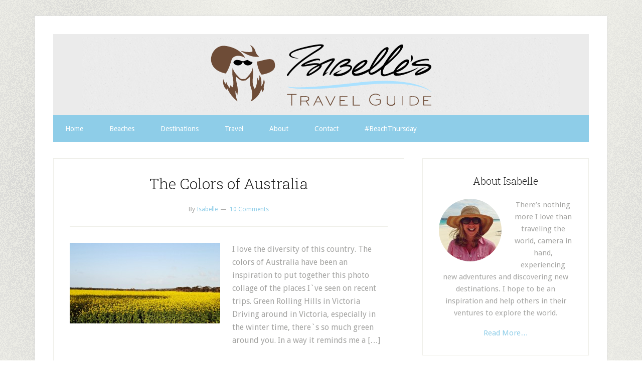

--- FILE ---
content_type: text/html; charset=UTF-8
request_url: https://www.isabellestravelguide.com/tag/uluru
body_size: 10113
content:
<!DOCTYPE html>
<html lang="en-US">
<head >
<meta charset="UTF-8" />
<meta name="viewport" content="width=device-width, initial-scale=1" />
<meta name='robots' content='index, follow, max-image-preview:large, max-snippet:-1, max-video-preview:-1' />
	<style>img:is([sizes="auto" i], [sizes^="auto," i]) { contain-intrinsic-size: 3000px 1500px }</style>
	
	<!-- This site is optimized with the Yoast SEO plugin v26.5 - https://yoast.com/wordpress/plugins/seo/ -->
	<title>Archives - Isabelles Travel Guide</title>
	<link rel="canonical" href="https://www.isabellestravelguide.com/tag/uluru" />
	<meta property="og:locale" content="en_US" />
	<meta property="og:type" content="article" />
	<meta property="og:title" content="Archives - Isabelles Travel Guide" />
	<meta property="og:url" content="https://www.isabellestravelguide.com/tag/uluru" />
	<meta property="og:site_name" content="Isabelles Travel Guide" />
	<meta name="twitter:card" content="summary_large_image" />
	<meta name="twitter:site" content="@isabellestravel" />
	<script type="application/ld+json" class="yoast-schema-graph">{"@context":"https://schema.org","@graph":[{"@type":"CollectionPage","@id":"https://www.isabellestravelguide.com/tag/uluru","url":"https://www.isabellestravelguide.com/tag/uluru","name":"Archives - Isabelles Travel Guide","isPartOf":{"@id":"https://www.isabellestravelguide.com/#website"},"primaryImageOfPage":{"@id":"https://www.isabellestravelguide.com/tag/uluru#primaryimage"},"image":{"@id":"https://www.isabellestravelguide.com/tag/uluru#primaryimage"},"thumbnailUrl":"https://www.isabellestravelguide.com/wp-content/uploads/2013/02/yellow-KI-bis.jpg","breadcrumb":{"@id":"https://www.isabellestravelguide.com/tag/uluru#breadcrumb"},"inLanguage":"en-US"},{"@type":"ImageObject","inLanguage":"en-US","@id":"https://www.isabellestravelguide.com/tag/uluru#primaryimage","url":"https://www.isabellestravelguide.com/wp-content/uploads/2013/02/yellow-KI-bis.jpg","contentUrl":"https://www.isabellestravelguide.com/wp-content/uploads/2013/02/yellow-KI-bis.jpg","width":1000,"height":538},{"@type":"BreadcrumbList","@id":"https://www.isabellestravelguide.com/tag/uluru#breadcrumb","itemListElement":[{"@type":"ListItem","position":1,"name":"Home","item":"https://www.isabellestravelguide.com/"},{"@type":"ListItem","position":2,"name":"uluru"}]},{"@type":"WebSite","@id":"https://www.isabellestravelguide.com/#website","url":"https://www.isabellestravelguide.com/","name":"Isabelles Travel Guide","description":"","potentialAction":[{"@type":"SearchAction","target":{"@type":"EntryPoint","urlTemplate":"https://www.isabellestravelguide.com/?s={search_term_string}"},"query-input":{"@type":"PropertyValueSpecification","valueRequired":true,"valueName":"search_term_string"}}],"inLanguage":"en-US"}]}</script>
	<!-- / Yoast SEO plugin. -->


<link rel='dns-prefetch' href='//stats.wp.com' />
<link rel='dns-prefetch' href='//fonts.googleapis.com' />
<link rel='dns-prefetch' href='//v0.wordpress.com' />
<link rel="alternate" type="application/rss+xml" title="Isabelles Travel Guide &raquo; Feed" href="https://feeds.feedburner.com/IsabellesTravelGuide" />
<link rel="alternate" type="application/rss+xml" title="Isabelles Travel Guide &raquo; Comments Feed" href="https://www.isabellestravelguide.com/comments/feed" />
<script type="0f30e61e47cfe86a3a793f6a-text/javascript" id="wpp-js" src="https://www.isabellestravelguide.com/wp-content/plugins/wordpress-popular-posts/assets/js/wpp.min.js?ver=7.3.6" data-sampling="0" data-sampling-rate="100" data-api-url="https://www.isabellestravelguide.com/wp-json/wordpress-popular-posts" data-post-id="0" data-token="e148a3d4f6" data-lang="0" data-debug="0"></script>
<link rel="alternate" type="application/rss+xml" title="Isabelles Travel Guide &raquo; uluru Tag Feed" href="https://www.isabellestravelguide.com/tag/uluru/feed" />
<script type="0f30e61e47cfe86a3a793f6a-text/javascript">
/* <![CDATA[ */
window._wpemojiSettings = {"baseUrl":"https:\/\/s.w.org\/images\/core\/emoji\/16.0.1\/72x72\/","ext":".png","svgUrl":"https:\/\/s.w.org\/images\/core\/emoji\/16.0.1\/svg\/","svgExt":".svg","source":{"concatemoji":"https:\/\/www.isabellestravelguide.com\/wp-includes\/js\/wp-emoji-release.min.js?ver=6.8.3"}};
/*! This file is auto-generated */
!function(s,n){var o,i,e;function c(e){try{var t={supportTests:e,timestamp:(new Date).valueOf()};sessionStorage.setItem(o,JSON.stringify(t))}catch(e){}}function p(e,t,n){e.clearRect(0,0,e.canvas.width,e.canvas.height),e.fillText(t,0,0);var t=new Uint32Array(e.getImageData(0,0,e.canvas.width,e.canvas.height).data),a=(e.clearRect(0,0,e.canvas.width,e.canvas.height),e.fillText(n,0,0),new Uint32Array(e.getImageData(0,0,e.canvas.width,e.canvas.height).data));return t.every(function(e,t){return e===a[t]})}function u(e,t){e.clearRect(0,0,e.canvas.width,e.canvas.height),e.fillText(t,0,0);for(var n=e.getImageData(16,16,1,1),a=0;a<n.data.length;a++)if(0!==n.data[a])return!1;return!0}function f(e,t,n,a){switch(t){case"flag":return n(e,"\ud83c\udff3\ufe0f\u200d\u26a7\ufe0f","\ud83c\udff3\ufe0f\u200b\u26a7\ufe0f")?!1:!n(e,"\ud83c\udde8\ud83c\uddf6","\ud83c\udde8\u200b\ud83c\uddf6")&&!n(e,"\ud83c\udff4\udb40\udc67\udb40\udc62\udb40\udc65\udb40\udc6e\udb40\udc67\udb40\udc7f","\ud83c\udff4\u200b\udb40\udc67\u200b\udb40\udc62\u200b\udb40\udc65\u200b\udb40\udc6e\u200b\udb40\udc67\u200b\udb40\udc7f");case"emoji":return!a(e,"\ud83e\udedf")}return!1}function g(e,t,n,a){var r="undefined"!=typeof WorkerGlobalScope&&self instanceof WorkerGlobalScope?new OffscreenCanvas(300,150):s.createElement("canvas"),o=r.getContext("2d",{willReadFrequently:!0}),i=(o.textBaseline="top",o.font="600 32px Arial",{});return e.forEach(function(e){i[e]=t(o,e,n,a)}),i}function t(e){var t=s.createElement("script");t.src=e,t.defer=!0,s.head.appendChild(t)}"undefined"!=typeof Promise&&(o="wpEmojiSettingsSupports",i=["flag","emoji"],n.supports={everything:!0,everythingExceptFlag:!0},e=new Promise(function(e){s.addEventListener("DOMContentLoaded",e,{once:!0})}),new Promise(function(t){var n=function(){try{var e=JSON.parse(sessionStorage.getItem(o));if("object"==typeof e&&"number"==typeof e.timestamp&&(new Date).valueOf()<e.timestamp+604800&&"object"==typeof e.supportTests)return e.supportTests}catch(e){}return null}();if(!n){if("undefined"!=typeof Worker&&"undefined"!=typeof OffscreenCanvas&&"undefined"!=typeof URL&&URL.createObjectURL&&"undefined"!=typeof Blob)try{var e="postMessage("+g.toString()+"("+[JSON.stringify(i),f.toString(),p.toString(),u.toString()].join(",")+"));",a=new Blob([e],{type:"text/javascript"}),r=new Worker(URL.createObjectURL(a),{name:"wpTestEmojiSupports"});return void(r.onmessage=function(e){c(n=e.data),r.terminate(),t(n)})}catch(e){}c(n=g(i,f,p,u))}t(n)}).then(function(e){for(var t in e)n.supports[t]=e[t],n.supports.everything=n.supports.everything&&n.supports[t],"flag"!==t&&(n.supports.everythingExceptFlag=n.supports.everythingExceptFlag&&n.supports[t]);n.supports.everythingExceptFlag=n.supports.everythingExceptFlag&&!n.supports.flag,n.DOMReady=!1,n.readyCallback=function(){n.DOMReady=!0}}).then(function(){return e}).then(function(){var e;n.supports.everything||(n.readyCallback(),(e=n.source||{}).concatemoji?t(e.concatemoji):e.wpemoji&&e.twemoji&&(t(e.twemoji),t(e.wpemoji)))}))}((window,document),window._wpemojiSettings);
/* ]]> */
</script>
<link rel='stylesheet' id='lifestyle-pro-theme-css' href='https://www.isabellestravelguide.com/wp-content/themes/lifestyle-pro/style.css?ver=3.0.0' type='text/css' media='all' />
<style id='wp-emoji-styles-inline-css' type='text/css'>

	img.wp-smiley, img.emoji {
		display: inline !important;
		border: none !important;
		box-shadow: none !important;
		height: 1em !important;
		width: 1em !important;
		margin: 0 0.07em !important;
		vertical-align: -0.1em !important;
		background: none !important;
		padding: 0 !important;
	}
</style>
<link rel='stylesheet' id='wp-block-library-css' href='https://www.isabellestravelguide.com/wp-includes/css/dist/block-library/style.min.css?ver=6.8.3' type='text/css' media='all' />
<style id='classic-theme-styles-inline-css' type='text/css'>
/*! This file is auto-generated */
.wp-block-button__link{color:#fff;background-color:#32373c;border-radius:9999px;box-shadow:none;text-decoration:none;padding:calc(.667em + 2px) calc(1.333em + 2px);font-size:1.125em}.wp-block-file__button{background:#32373c;color:#fff;text-decoration:none}
</style>
<link rel='stylesheet' id='mediaelement-css' href='https://www.isabellestravelguide.com/wp-includes/js/mediaelement/mediaelementplayer-legacy.min.css?ver=4.2.17' type='text/css' media='all' />
<link rel='stylesheet' id='wp-mediaelement-css' href='https://www.isabellestravelguide.com/wp-includes/js/mediaelement/wp-mediaelement.min.css?ver=6.8.3' type='text/css' media='all' />
<style id='jetpack-sharing-buttons-style-inline-css' type='text/css'>
.jetpack-sharing-buttons__services-list{display:flex;flex-direction:row;flex-wrap:wrap;gap:0;list-style-type:none;margin:5px;padding:0}.jetpack-sharing-buttons__services-list.has-small-icon-size{font-size:12px}.jetpack-sharing-buttons__services-list.has-normal-icon-size{font-size:16px}.jetpack-sharing-buttons__services-list.has-large-icon-size{font-size:24px}.jetpack-sharing-buttons__services-list.has-huge-icon-size{font-size:36px}@media print{.jetpack-sharing-buttons__services-list{display:none!important}}.editor-styles-wrapper .wp-block-jetpack-sharing-buttons{gap:0;padding-inline-start:0}ul.jetpack-sharing-buttons__services-list.has-background{padding:1.25em 2.375em}
</style>
<style id='global-styles-inline-css' type='text/css'>
:root{--wp--preset--aspect-ratio--square: 1;--wp--preset--aspect-ratio--4-3: 4/3;--wp--preset--aspect-ratio--3-4: 3/4;--wp--preset--aspect-ratio--3-2: 3/2;--wp--preset--aspect-ratio--2-3: 2/3;--wp--preset--aspect-ratio--16-9: 16/9;--wp--preset--aspect-ratio--9-16: 9/16;--wp--preset--color--black: #000000;--wp--preset--color--cyan-bluish-gray: #abb8c3;--wp--preset--color--white: #ffffff;--wp--preset--color--pale-pink: #f78da7;--wp--preset--color--vivid-red: #cf2e2e;--wp--preset--color--luminous-vivid-orange: #ff6900;--wp--preset--color--luminous-vivid-amber: #fcb900;--wp--preset--color--light-green-cyan: #7bdcb5;--wp--preset--color--vivid-green-cyan: #00d084;--wp--preset--color--pale-cyan-blue: #8ed1fc;--wp--preset--color--vivid-cyan-blue: #0693e3;--wp--preset--color--vivid-purple: #9b51e0;--wp--preset--gradient--vivid-cyan-blue-to-vivid-purple: linear-gradient(135deg,rgba(6,147,227,1) 0%,rgb(155,81,224) 100%);--wp--preset--gradient--light-green-cyan-to-vivid-green-cyan: linear-gradient(135deg,rgb(122,220,180) 0%,rgb(0,208,130) 100%);--wp--preset--gradient--luminous-vivid-amber-to-luminous-vivid-orange: linear-gradient(135deg,rgba(252,185,0,1) 0%,rgba(255,105,0,1) 100%);--wp--preset--gradient--luminous-vivid-orange-to-vivid-red: linear-gradient(135deg,rgba(255,105,0,1) 0%,rgb(207,46,46) 100%);--wp--preset--gradient--very-light-gray-to-cyan-bluish-gray: linear-gradient(135deg,rgb(238,238,238) 0%,rgb(169,184,195) 100%);--wp--preset--gradient--cool-to-warm-spectrum: linear-gradient(135deg,rgb(74,234,220) 0%,rgb(151,120,209) 20%,rgb(207,42,186) 40%,rgb(238,44,130) 60%,rgb(251,105,98) 80%,rgb(254,248,76) 100%);--wp--preset--gradient--blush-light-purple: linear-gradient(135deg,rgb(255,206,236) 0%,rgb(152,150,240) 100%);--wp--preset--gradient--blush-bordeaux: linear-gradient(135deg,rgb(254,205,165) 0%,rgb(254,45,45) 50%,rgb(107,0,62) 100%);--wp--preset--gradient--luminous-dusk: linear-gradient(135deg,rgb(255,203,112) 0%,rgb(199,81,192) 50%,rgb(65,88,208) 100%);--wp--preset--gradient--pale-ocean: linear-gradient(135deg,rgb(255,245,203) 0%,rgb(182,227,212) 50%,rgb(51,167,181) 100%);--wp--preset--gradient--electric-grass: linear-gradient(135deg,rgb(202,248,128) 0%,rgb(113,206,126) 100%);--wp--preset--gradient--midnight: linear-gradient(135deg,rgb(2,3,129) 0%,rgb(40,116,252) 100%);--wp--preset--font-size--small: 13px;--wp--preset--font-size--medium: 20px;--wp--preset--font-size--large: 36px;--wp--preset--font-size--x-large: 42px;--wp--preset--spacing--20: 0.44rem;--wp--preset--spacing--30: 0.67rem;--wp--preset--spacing--40: 1rem;--wp--preset--spacing--50: 1.5rem;--wp--preset--spacing--60: 2.25rem;--wp--preset--spacing--70: 3.38rem;--wp--preset--spacing--80: 5.06rem;--wp--preset--shadow--natural: 6px 6px 9px rgba(0, 0, 0, 0.2);--wp--preset--shadow--deep: 12px 12px 50px rgba(0, 0, 0, 0.4);--wp--preset--shadow--sharp: 6px 6px 0px rgba(0, 0, 0, 0.2);--wp--preset--shadow--outlined: 6px 6px 0px -3px rgba(255, 255, 255, 1), 6px 6px rgba(0, 0, 0, 1);--wp--preset--shadow--crisp: 6px 6px 0px rgba(0, 0, 0, 1);}:where(.is-layout-flex){gap: 0.5em;}:where(.is-layout-grid){gap: 0.5em;}body .is-layout-flex{display: flex;}.is-layout-flex{flex-wrap: wrap;align-items: center;}.is-layout-flex > :is(*, div){margin: 0;}body .is-layout-grid{display: grid;}.is-layout-grid > :is(*, div){margin: 0;}:where(.wp-block-columns.is-layout-flex){gap: 2em;}:where(.wp-block-columns.is-layout-grid){gap: 2em;}:where(.wp-block-post-template.is-layout-flex){gap: 1.25em;}:where(.wp-block-post-template.is-layout-grid){gap: 1.25em;}.has-black-color{color: var(--wp--preset--color--black) !important;}.has-cyan-bluish-gray-color{color: var(--wp--preset--color--cyan-bluish-gray) !important;}.has-white-color{color: var(--wp--preset--color--white) !important;}.has-pale-pink-color{color: var(--wp--preset--color--pale-pink) !important;}.has-vivid-red-color{color: var(--wp--preset--color--vivid-red) !important;}.has-luminous-vivid-orange-color{color: var(--wp--preset--color--luminous-vivid-orange) !important;}.has-luminous-vivid-amber-color{color: var(--wp--preset--color--luminous-vivid-amber) !important;}.has-light-green-cyan-color{color: var(--wp--preset--color--light-green-cyan) !important;}.has-vivid-green-cyan-color{color: var(--wp--preset--color--vivid-green-cyan) !important;}.has-pale-cyan-blue-color{color: var(--wp--preset--color--pale-cyan-blue) !important;}.has-vivid-cyan-blue-color{color: var(--wp--preset--color--vivid-cyan-blue) !important;}.has-vivid-purple-color{color: var(--wp--preset--color--vivid-purple) !important;}.has-black-background-color{background-color: var(--wp--preset--color--black) !important;}.has-cyan-bluish-gray-background-color{background-color: var(--wp--preset--color--cyan-bluish-gray) !important;}.has-white-background-color{background-color: var(--wp--preset--color--white) !important;}.has-pale-pink-background-color{background-color: var(--wp--preset--color--pale-pink) !important;}.has-vivid-red-background-color{background-color: var(--wp--preset--color--vivid-red) !important;}.has-luminous-vivid-orange-background-color{background-color: var(--wp--preset--color--luminous-vivid-orange) !important;}.has-luminous-vivid-amber-background-color{background-color: var(--wp--preset--color--luminous-vivid-amber) !important;}.has-light-green-cyan-background-color{background-color: var(--wp--preset--color--light-green-cyan) !important;}.has-vivid-green-cyan-background-color{background-color: var(--wp--preset--color--vivid-green-cyan) !important;}.has-pale-cyan-blue-background-color{background-color: var(--wp--preset--color--pale-cyan-blue) !important;}.has-vivid-cyan-blue-background-color{background-color: var(--wp--preset--color--vivid-cyan-blue) !important;}.has-vivid-purple-background-color{background-color: var(--wp--preset--color--vivid-purple) !important;}.has-black-border-color{border-color: var(--wp--preset--color--black) !important;}.has-cyan-bluish-gray-border-color{border-color: var(--wp--preset--color--cyan-bluish-gray) !important;}.has-white-border-color{border-color: var(--wp--preset--color--white) !important;}.has-pale-pink-border-color{border-color: var(--wp--preset--color--pale-pink) !important;}.has-vivid-red-border-color{border-color: var(--wp--preset--color--vivid-red) !important;}.has-luminous-vivid-orange-border-color{border-color: var(--wp--preset--color--luminous-vivid-orange) !important;}.has-luminous-vivid-amber-border-color{border-color: var(--wp--preset--color--luminous-vivid-amber) !important;}.has-light-green-cyan-border-color{border-color: var(--wp--preset--color--light-green-cyan) !important;}.has-vivid-green-cyan-border-color{border-color: var(--wp--preset--color--vivid-green-cyan) !important;}.has-pale-cyan-blue-border-color{border-color: var(--wp--preset--color--pale-cyan-blue) !important;}.has-vivid-cyan-blue-border-color{border-color: var(--wp--preset--color--vivid-cyan-blue) !important;}.has-vivid-purple-border-color{border-color: var(--wp--preset--color--vivid-purple) !important;}.has-vivid-cyan-blue-to-vivid-purple-gradient-background{background: var(--wp--preset--gradient--vivid-cyan-blue-to-vivid-purple) !important;}.has-light-green-cyan-to-vivid-green-cyan-gradient-background{background: var(--wp--preset--gradient--light-green-cyan-to-vivid-green-cyan) !important;}.has-luminous-vivid-amber-to-luminous-vivid-orange-gradient-background{background: var(--wp--preset--gradient--luminous-vivid-amber-to-luminous-vivid-orange) !important;}.has-luminous-vivid-orange-to-vivid-red-gradient-background{background: var(--wp--preset--gradient--luminous-vivid-orange-to-vivid-red) !important;}.has-very-light-gray-to-cyan-bluish-gray-gradient-background{background: var(--wp--preset--gradient--very-light-gray-to-cyan-bluish-gray) !important;}.has-cool-to-warm-spectrum-gradient-background{background: var(--wp--preset--gradient--cool-to-warm-spectrum) !important;}.has-blush-light-purple-gradient-background{background: var(--wp--preset--gradient--blush-light-purple) !important;}.has-blush-bordeaux-gradient-background{background: var(--wp--preset--gradient--blush-bordeaux) !important;}.has-luminous-dusk-gradient-background{background: var(--wp--preset--gradient--luminous-dusk) !important;}.has-pale-ocean-gradient-background{background: var(--wp--preset--gradient--pale-ocean) !important;}.has-electric-grass-gradient-background{background: var(--wp--preset--gradient--electric-grass) !important;}.has-midnight-gradient-background{background: var(--wp--preset--gradient--midnight) !important;}.has-small-font-size{font-size: var(--wp--preset--font-size--small) !important;}.has-medium-font-size{font-size: var(--wp--preset--font-size--medium) !important;}.has-large-font-size{font-size: var(--wp--preset--font-size--large) !important;}.has-x-large-font-size{font-size: var(--wp--preset--font-size--x-large) !important;}
:where(.wp-block-post-template.is-layout-flex){gap: 1.25em;}:where(.wp-block-post-template.is-layout-grid){gap: 1.25em;}
:where(.wp-block-columns.is-layout-flex){gap: 2em;}:where(.wp-block-columns.is-layout-grid){gap: 2em;}
:root :where(.wp-block-pullquote){font-size: 1.5em;line-height: 1.6;}
</style>
<link rel='stylesheet' id='wordpress-popular-posts-css-css' href='https://www.isabellestravelguide.com/wp-content/plugins/wordpress-popular-posts/assets/css/wpp.css?ver=7.3.6' type='text/css' media='all' />
<link rel='stylesheet' id='google-fonts-css' href='//fonts.googleapis.com/css?family=Droid+Sans%3A400%2C700%7CRoboto+Slab%3A400%2C300%2C700&#038;ver=3.0.0' type='text/css' media='all' />
<link rel="https://api.w.org/" href="https://www.isabellestravelguide.com/wp-json/" /><link rel="alternate" title="JSON" type="application/json" href="https://www.isabellestravelguide.com/wp-json/wp/v2/tags/751" /><link rel="EditURI" type="application/rsd+xml" title="RSD" href="https://www.isabellestravelguide.com/xmlrpc.php?rsd" />
<link rel="stylesheet" href="https://www.isabellestravelguide.com/wp-content/plugins/cookies-for-comments/css.php?k=d5bfb71caad0e9a506a52e4435876522&amp;t=2056314579" type="text/css" media="screen" />	<style>img#wpstats{display:none}</style>
		            <style id="wpp-loading-animation-styles">@-webkit-keyframes bgslide{from{background-position-x:0}to{background-position-x:-200%}}@keyframes bgslide{from{background-position-x:0}to{background-position-x:-200%}}.wpp-widget-block-placeholder,.wpp-shortcode-placeholder{margin:0 auto;width:60px;height:3px;background:#dd3737;background:linear-gradient(90deg,#dd3737 0%,#571313 10%,#dd3737 100%);background-size:200% auto;border-radius:3px;-webkit-animation:bgslide 1s infinite linear;animation:bgslide 1s infinite linear}</style>
            <link rel="icon" href="https://www.isabellestravelguide.com/wp-content/themes/lifestyle-pro/images/favicon.ico" />
<link rel="pingback" href="https://www.isabellestravelguide.com/xmlrpc.php" />
<div id="fb-root"></div>
<script type="0f30e61e47cfe86a3a793f6a-text/javascript">(function(d, s, id) {
  var js, fjs = d.getElementsByTagName(s)[0];
  if (d.getElementById(id)) return;
  js = d.createElement(s); js.id = id;
  js.src = "//connect.facebook.net/en_US/all.js#xfbml=1";
  fjs.parentNode.insertBefore(js, fjs);
}(document, 'script', 'facebook-jssdk'));</script>

<!-- Google tag (gtag.js) -->
<script async src="https://www.googletagmanager.com/gtag/js?id=UA-7916438-1" type="0f30e61e47cfe86a3a793f6a-text/javascript"></script>
<script type="0f30e61e47cfe86a3a793f6a-text/javascript">
  window.dataLayer = window.dataLayer || [];
  function gtag(){dataLayer.push(arguments);}
  gtag('js', new Date());

  gtag('config', 'UA-7916438-1');
</script>
<style type="text/css">.site-title a { background: url(https://www.isabellestravelguide.com/wp-content/uploads/2013/11/IsabellesTravelGuide.png) no-repeat !important; }</style>
<style type="text/css" id="custom-background-css">
body.custom-background { background-image: url("https://www.isabellestravelguide.com/wp-content/themes/lifestyle-pro/images/bg.png"); background-position: left top; background-size: auto; background-repeat: repeat; background-attachment: scroll; }
</style>
	</head>
<body class="archive tag tag-uluru tag-751 custom-background wp-theme-genesis wp-child-theme-lifestyle-pro custom-header header-image header-full-width content-sidebar genesis-breadcrumbs-hidden genesis-footer-widgets-hidden"><div class="site-container"><header class="site-header"><div class="wrap"><div class="title-area"><p class="site-title"><a href="https://www.isabellestravelguide.com/">Isabelles Travel Guide</a></p></div></div></header><nav class="nav-secondary" aria-label="Secondary"><div class="wrap"><ul id="menu-navigation" class="menu genesis-nav-menu menu-secondary"><li id="menu-item-11414" class="menu-item menu-item-type-custom menu-item-object-custom menu-item-home menu-item-11414"><a href="https://www.isabellestravelguide.com"><span >Home</span></a></li>
<li id="menu-item-11325" class="menu-item menu-item-type-taxonomy menu-item-object-category menu-item-11325"><a href="https://www.isabellestravelguide.com/category/beaches"><span >Beaches</span></a></li>
<li id="menu-item-11333" class="menu-item menu-item-type-custom menu-item-object-custom menu-item-has-children menu-item-11333"><a><span >Destinations</span></a>
<ul class="sub-menu">
	<li id="menu-item-11328" class="menu-item menu-item-type-taxonomy menu-item-object-category menu-item-11328"><a href="https://www.isabellestravelguide.com/category/the-americas"><span >The Americas</span></a></li>
	<li id="menu-item-11327" class="menu-item menu-item-type-taxonomy menu-item-object-category menu-item-11327"><a href="https://www.isabellestravelguide.com/category/oceania"><span >Oceania</span></a></li>
	<li id="menu-item-11326" class="menu-item menu-item-type-taxonomy menu-item-object-category menu-item-11326"><a href="https://www.isabellestravelguide.com/category/europe"><span >Europe</span></a></li>
	<li id="menu-item-11324" class="menu-item menu-item-type-taxonomy menu-item-object-category menu-item-11324"><a href="https://www.isabellestravelguide.com/category/asia"><span >Asia</span></a></li>
</ul>
</li>
<li id="menu-item-11983" class="menu-item menu-item-type-custom menu-item-object-custom menu-item-has-children menu-item-11983"><a><span >Travel</span></a>
<ul class="sub-menu">
	<li id="menu-item-11978" class="menu-item menu-item-type-taxonomy menu-item-object-category menu-item-11978"><a href="https://www.isabellestravelguide.com/category/travel-tips"><span >Travel Tips</span></a></li>
	<li id="menu-item-11982" class="menu-item menu-item-type-taxonomy menu-item-object-category menu-item-11982"><a href="https://www.isabellestravelguide.com/category/travel-guide"><span >Travel Guide</span></a></li>
	<li id="menu-item-11979" class="menu-item menu-item-type-taxonomy menu-item-object-category menu-item-11979"><a href="https://www.isabellestravelguide.com/category/travel-journal"><span >Travel Journal</span></a></li>
	<li id="menu-item-11980" class="menu-item menu-item-type-taxonomy menu-item-object-category menu-item-11980"><a href="https://www.isabellestravelguide.com/category/guest-bloggers"><span >Guest Bloggers</span></a></li>
	<li id="menu-item-11981" class="menu-item menu-item-type-taxonomy menu-item-object-category menu-item-11981"><a href="https://www.isabellestravelguide.com/category/hotels"><span >Hotels</span></a></li>
	<li id="menu-item-14503" class="menu-item menu-item-type-taxonomy menu-item-object-category menu-item-14503"><a href="https://www.isabellestravelguide.com/category/top-5"><span >Top 5</span></a></li>
</ul>
</li>
<li id="menu-item-11984" class="menu-item menu-item-type-post_type menu-item-object-page menu-item-11984"><a href="https://www.isabellestravelguide.com/about"><span >About</span></a></li>
<li id="menu-item-11990" class="menu-item menu-item-type-post_type menu-item-object-page menu-item-11990"><a href="https://www.isabellestravelguide.com/contact"><span >Contact</span></a></li>
<li id="menu-item-14116" class="menu-item menu-item-type-custom menu-item-object-custom menu-item-14116"><a href="http://beachthursday.com"><span >#BeachThursday</span></a></li>
</ul></div></nav><div class="site-inner"><div class="content-sidebar-wrap"><main class="content"><article class="post-16922 post type-post status-publish format-standard has-post-thumbnail category-oceania tag-australia tag-featured tag-kangaroo-island tag-red-center tag-uluru tag-victoria entry" aria-label="The Colors of Australia"><header class="entry-header"><h2 class="entry-title"><a class="entry-title-link" rel="bookmark" href="https://www.isabellestravelguide.com/colors-of-australia.html">The Colors of Australia</a></h2>
<p class="entry-meta">By <span class="entry-author"><a href="https://www.isabellestravelguide.com/author/admin" class="entry-author-link" rel="author"><span class="entry-author-name">Isabelle</span></a></span> <span class="entry-comments-link"><a href="https://www.isabellestravelguide.com/colors-of-australia.html#comments">10 Comments</a></span></p></header><div class="entry-content"><a class="entry-image-link" href="https://www.isabellestravelguide.com/colors-of-australia.html" aria-hidden="true" tabindex="-1"><img width="300" height="161" src="https://www.isabellestravelguide.com/wp-content/uploads/2013/02/yellow-KI-bis-300x161.jpg" class="alignleft post-image entry-image" alt="" decoding="async" srcset="https://www.isabellestravelguide.com/wp-content/uploads/2013/02/yellow-KI-bis-300x161.jpg 300w, https://www.isabellestravelguide.com/wp-content/uploads/2013/02/yellow-KI-bis.jpg 1000w" sizes="(max-width: 300px) 100vw, 300px" /></a><p>I love the diversity of this country. The colors of Australia have been an inspiration to put together this photo collage of the places I`ve seen on recent trips. Green Rolling Hills in Victoria Driving around in Victoria, especially in the winter time, there`s so much green around you. In a way it reminds me a [&hellip;]</p>
</div></article><article class="post-13476 post type-post status-publish format-standard has-post-thumbnail category-oceania tag-australia tag-kata-tjuta tag-kata-tjuta-national-park tag-northern-territory tag-olgas tag-photo tag-photo-kata-tjuta tag-the-olgas tag-uluru entry" aria-label="Kata Tjuta, Northern Territory"><header class="entry-header"><h2 class="entry-title"><a class="entry-title-link" rel="bookmark" href="https://www.isabellestravelguide.com/kata-tjuta-northern-territory.html">Kata Tjuta, Northern Territory</a></h2>
<p class="entry-meta">By <span class="entry-author"><a href="https://www.isabellestravelguide.com/author/admin" class="entry-author-link" rel="author"><span class="entry-author-name">Isabelle</span></a></span> <span class="entry-comments-link"><a href="https://www.isabellestravelguide.com/kata-tjuta-northern-territory.html#respond">Leave a Comment</a></span></p></header><div class="entry-content"><a class="entry-image-link" href="https://www.isabellestravelguide.com/kata-tjuta-northern-territory.html" aria-hidden="true" tabindex="-1"><img width="300" height="192" src="https://www.isabellestravelguide.com/wp-content/uploads/2012/03/kata_tjuta_northern_territory1-300x192.jpg" class="alignleft post-image entry-image" alt="Kata Tjuta National Park" decoding="async" loading="lazy" srcset="https://www.isabellestravelguide.com/wp-content/uploads/2012/03/kata_tjuta_northern_territory1-300x192.jpg 300w, https://www.isabellestravelguide.com/wp-content/uploads/2012/03/kata_tjuta_northern_territory1.jpg 1000w" sizes="auto, (max-width: 300px) 100vw, 300px" /></a><p>Uluru-Kata Tjuta National Park is a park in the southern portion of the Northern Territory of Australia. It is best known for Uluru (also known as &#8220;Ayers Rock&#8221;), a single massive rock formation, and also for Kata Tjuta (also known as &#8220;The Olgas&#8221;), a range of rock domes. The names Uluru and Kata Tjuta come from the [&hellip;]</p>
</div></article><article class="post-8461 post type-post status-publish format-standard has-post-thumbnail category-oceania tag-australia tag-northern-territory tag-trip-to-uluru tag-uluru tag-uluru-activities entry" aria-label="My Trip to Uluru"><header class="entry-header"><h2 class="entry-title"><a class="entry-title-link" rel="bookmark" href="https://www.isabellestravelguide.com/trip-to-uluru.html">My Trip to Uluru</a></h2>
<p class="entry-meta">By <span class="entry-author"><a href="https://www.isabellestravelguide.com/author/admin" class="entry-author-link" rel="author"><span class="entry-author-name">Isabelle</span></a></span> <span class="entry-comments-link"><a href="https://www.isabellestravelguide.com/trip-to-uluru.html#respond">Leave a Comment</a></span></p></header><div class="entry-content"><a class="entry-image-link" href="https://www.isabellestravelguide.com/trip-to-uluru.html" aria-hidden="true" tabindex="-1"><img width="300" height="224" src="https://www.isabellestravelguide.com/wp-content/uploads/2013/11/sammy_guide_anangu-300x224.jpg" class="alignleft post-image entry-image" alt="" decoding="async" loading="lazy" srcset="https://www.isabellestravelguide.com/wp-content/uploads/2013/11/sammy_guide_anangu-300x224.jpg 300w, https://www.isabellestravelguide.com/wp-content/uploads/2013/11/sammy_guide_anangu.jpg 525w" sizes="auto, (max-width: 300px) 100vw, 300px" /></a><p>Before coming to Australia, I`d heard about Uluru, who hasn`t, but I have to say I was fascinated by all the history and culture I got to learn on my trip to Uluru. I`ve had the opportunity to experience Uluru from every angle. I know most people only come for a day trip or 2 [&hellip;]</p>
</div></article><article class="post-11884 post type-post status-publish format-standard has-post-thumbnail category-oceania tag-ayers-rock-australia tag-featured tag-northern-territory tag-uluru tag-visit-uluru entry" aria-label="How to visit Uluru at its best?"><header class="entry-header"><h2 class="entry-title"><a class="entry-title-link" rel="bookmark" href="https://www.isabellestravelguide.com/visit-uluru.html">How to visit Uluru at its best?</a></h2>
<p class="entry-meta">By <span class="entry-author"><a href="https://www.isabellestravelguide.com/author/admin" class="entry-author-link" rel="author"><span class="entry-author-name">Isabelle</span></a></span> <span class="entry-comments-link"><a href="https://www.isabellestravelguide.com/visit-uluru.html#comments">4 Comments</a></span></p></header><div class="entry-content"><a class="entry-image-link" href="https://www.isabellestravelguide.com/visit-uluru.html" aria-hidden="true" tabindex="-1"><img width="300" height="200" src="https://www.isabellestravelguide.com/wp-content/uploads/2012/01/uluru-300x200.jpg" class="alignleft post-image entry-image" alt="" decoding="async" loading="lazy" srcset="https://www.isabellestravelguide.com/wp-content/uploads/2012/01/uluru-300x200.jpg 300w, https://www.isabellestravelguide.com/wp-content/uploads/2012/01/uluru.jpg 912w" sizes="auto, (max-width: 300px) 100vw, 300px" /></a><p>When visiting Australia for the first time, it`s hard to cover the whole country. It is at least 15 times the UK and has so much to offer. It`s a pity to not explore destinations to their fullest potential. Like when I visited Uluru, also known as Ayers Rock. I know a lot of travelers [&hellip;]</p>
</div></article><article class="post-11873 post type-post status-publish format-standard has-post-thumbnail category-oceania tag-australia tag-ayers-rock tag-indigenous-artist tag-indigenous-artist-in-australia tag-uluru entry" aria-label="How an indigenous artist in Australia impressed me&#8230;"><header class="entry-header"><h2 class="entry-title"><a class="entry-title-link" rel="bookmark" href="https://www.isabellestravelguide.com/indigenous-artist.html">How an indigenous artist in Australia impressed me&#8230;</a></h2>
<p class="entry-meta">By <span class="entry-author"><a href="https://www.isabellestravelguide.com/author/admin" class="entry-author-link" rel="author"><span class="entry-author-name">Isabelle</span></a></span> <span class="entry-comments-link"><a href="https://www.isabellestravelguide.com/indigenous-artist.html#respond">Leave a Comment</a></span></p></header><div class="entry-content"><a class="entry-image-link" href="https://www.isabellestravelguide.com/indigenous-artist.html" aria-hidden="true" tabindex="-1"><img width="231" height="300" src="https://www.isabellestravelguide.com/wp-content/uploads/2012/01/billy_artist_uluru-231x300.jpg" class="alignleft post-image entry-image" alt="" decoding="async" loading="lazy" srcset="https://www.isabellestravelguide.com/wp-content/uploads/2012/01/billy_artist_uluru-231x300.jpg 231w, https://www.isabellestravelguide.com/wp-content/uploads/2012/01/billy_artist_uluru.jpg 399w" sizes="auto, (max-width: 231px) 100vw, 231px" /></a><p>Under a burning sun smoke spirals up from a bonfire while flies buzz all around, but that doesn`t distract indigenous artist, Billy Cooley, from his work. I`m in Australia’s Outback at the foot of the majestic rock, Uluru, also known as Ayers Rock. It’s sacred territory to the Anangu, the aboriginal people of the Western [&hellip;]</p>
</div></article><article class="post-8392 post type-post status-publish format-standard has-post-thumbnail category-oceania tag-australia tag-red-centre-australia tag-red-centre-of-australia tag-the-red-centre-of-australia tag-uluru entry" aria-label="The Red Centre of Australia"><header class="entry-header"><h2 class="entry-title"><a class="entry-title-link" rel="bookmark" href="https://www.isabellestravelguide.com/red-centre-of-australia.html">The Red Centre of Australia</a></h2>
<p class="entry-meta">By <span class="entry-author"><a href="https://www.isabellestravelguide.com/author/admin" class="entry-author-link" rel="author"><span class="entry-author-name">Isabelle</span></a></span> <span class="entry-comments-link"><a href="https://www.isabellestravelguide.com/red-centre-of-australia.html#comments">1 Comment</a></span></p></header><div class="entry-content"><a class="entry-image-link" href="https://www.isabellestravelguide.com/red-centre-of-australia.html" aria-hidden="true" tabindex="-1"><img width="300" height="200" src="https://www.isabellestravelguide.com/wp-content/uploads/2013/11/uluru_from_helicopter-300x200.jpg" class="alignleft post-image entry-image" alt="" decoding="async" loading="lazy" srcset="https://www.isabellestravelguide.com/wp-content/uploads/2013/11/uluru_from_helicopter-300x200.jpg 300w, https://www.isabellestravelguide.com/wp-content/uploads/2013/11/uluru_from_helicopter.jpg 540w" sizes="auto, (max-width: 300px) 100vw, 300px" /></a><p>The Red Centre is the physical and metaphoric heart of Australia. It includes Uluru, Kata Tjuta National Park, Alice Springs, the ancient MacDonnell Ranges and the wonders of Watarrka National Park (Kings Canyon). I was lucky enough to visit both Uluru and Kata Tjuta National Park. I walked around and learned much more about the [&hellip;]</p>
</div></article></main><aside class="sidebar sidebar-primary widget-area" role="complementary" aria-label="Primary Sidebar"><section id="user-profile-2" class="widget user-profile"><div class="widget-wrap"><h4 class="widget-title widgettitle">About Isabelle</h4>
<p><span class="alignleft"><img alt='' src='https://secure.gravatar.com/avatar/bb187950378a5ac19950b63351d07913a735921324b9f3860ddbd21fcd358b97?s=125&#038;d=mm&#038;r=g' srcset='https://secure.gravatar.com/avatar/bb187950378a5ac19950b63351d07913a735921324b9f3860ddbd21fcd358b97?s=250&#038;d=mm&#038;r=g 2x' class='avatar avatar-125 photo' height='125' width='125' loading='lazy' decoding='async'/></span>There’s nothing more I love than traveling the world, camera in hand, experiencing new adventures and discovering new destinations. I hope to be an inspiration and help others in their ventures to explore the world.</p>
<p> <a class="pagelink" href="https://www.isabellestravelguide.com/about">Read More…</a></p>
</div></section>
<section id="search-3" class="widget widget_search"><div class="widget-wrap"><form class="search-form" method="get" action="https://www.isabellestravelguide.com/" role="search"><input class="search-form-input" type="search" name="s" id="searchform-1" placeholder="Search this website"><input class="search-form-submit" type="submit" value="Search"><meta content="https://www.isabellestravelguide.com/?s={s}"></form></div></section>
<section id="text-9" class="widget widget_text"><div class="widget-wrap">			<div class="textwidget"><a href="https://twitter.com/#!/isabellestravel" style="padding: 5px"><img src="https://www.isabellestravelguide.com/wp-content/uploads/2013/05/Twitter_48.png" /></a>
<a href="https://instagram.com/isabellestravel" style="padding: 5px"><img src="https://www.isabellestravelguide.com/wp-content/uploads/2013/05/Instagram_48.png" /></a>
<a href="http://feeds.feedburner.com/isabellestravelguide" style="padding: 5px"><img src="https://www.isabellestravelguide.com/wp-content/uploads/2013/05/RSSFeed_48.png" /></a>
<a href="/cdn-cgi/l/email-protection#caa9a5a4beaba9be8aa3b9aba8afa6a6afb9beb8abbcafa6adbfa3aeafe4a9a5a7" style="padding: 5px"><img src="https://www.isabellestravelguide.com/wp-content/uploads/2013/05/Contact_48.png" /></a>
</div>
		</div></section>
<section id="text-8" class="widget widget_text"><div class="widget-wrap">			<div class="textwidget"><div class="fb-like-box" data-href="http://www.facebook.com/IsabellesTravelGuide?fref=ts" data-width="275" data-show-faces="true" data-stream="false" data-header="false"></div>
<div style="padding: 20px 0 0 0">
<a href="https://twitter.com/isabellestravel" class="twitter-follow-button" data-show-count="true" data-lang="en">Follow @isabellestravel</a>
<script data-cfasync="false" src="/cdn-cgi/scripts/5c5dd728/cloudflare-static/email-decode.min.js"></script><script type="0f30e61e47cfe86a3a793f6a-text/javascript">!function(d,s,id){var js,fjs=d.getElementsByTagName(s)[0];if(!d.getElementById(id)){js=d.createElement(s);js.id=id;js.src="//platform.twitter.com/widgets.js";fjs.parentNode.insertBefore(js,fjs);}}(document,"script","twitter-wjs");</script></div></div>
		</div></section>

<section id="wpp-2" class="widget popular-posts"><div class="widget-wrap">

</div></section>

<section id="media_image-2" class="widget widget_media_image"><div class="widget-wrap"><h4 class="widget-title widgettitle">Isabelle`s Travel Guide has worked with</h4>
<img width="329" height="326" src="https://www.isabellestravelguide.com/wp-content/uploads/2013/02/brands-for-website-image.png" class="image wp-image-17148 alignnone attachment-full size-full" alt="" style="max-width: 100%; height: auto;" title="Tourism Boards and Companies Isabelle`s Travel Guide has worked with" decoding="async" loading="lazy" srcset="https://www.isabellestravelguide.com/wp-content/uploads/2013/02/brands-for-website-image.png 329w, https://www.isabellestravelguide.com/wp-content/uploads/2013/02/brands-for-website-image-150x150.png 150w, https://www.isabellestravelguide.com/wp-content/uploads/2013/02/brands-for-website-image-300x297.png 300w" sizes="auto, (max-width: 329px) 100vw, 329px" /></div></section>
</aside></div></div><footer class="site-footer"><div class="wrap"><div class="creds"><p>Copyright &copy; 2025 <a href="https://www.isabellestravelguide.com/">Isabelles Travel Guide</a> &middot <a href="https://www.isabellestravelguide.com/travel-links">Links</a> &middot <a href="https://www.isabellestravelguide.com/site-policies">Site Policies</a> &middot <a href="https://www.isabellestravelguide.com/website-privacy-cookies">Cookie Policy</a> &middot <a href="https://www.isabellestravelguide.com/media-advertise">Media/PR</a></p></div><p>Copyright &#x000A9;&nbsp;2025 · <a href="http://my.studiopress.com/themes/lifestyle/">Lifestyle Pro Theme</a> on <a href="https://www.studiopress.com/">Genesis Framework</a> · <a href="https://wordpress.org/">WordPress</a> · <a rel="nofollow" href="https://www.isabellestravelguide.com/wp-login.php">Log in</a></p></div></footer></div><script type="speculationrules">
{"prefetch":[{"source":"document","where":{"and":[{"href_matches":"\/*"},{"not":{"href_matches":["\/wp-*.php","\/wp-admin\/*","\/wp-content\/uploads\/*","\/wp-content\/*","\/wp-content\/plugins\/*","\/wp-content\/themes\/lifestyle-pro\/*","\/wp-content\/themes\/genesis\/*","\/*\\?(.+)"]}},{"not":{"selector_matches":"a[rel~=\"nofollow\"]"}},{"not":{"selector_matches":".no-prefetch, .no-prefetch a"}}]},"eagerness":"conservative"}]}
</script>
<script type="0f30e61e47cfe86a3a793f6a-text/javascript" id="jetpack-stats-js-before">
/* <![CDATA[ */
_stq = window._stq || [];
_stq.push([ "view", JSON.parse("{\"v\":\"ext\",\"blog\":\"34285390\",\"post\":\"0\",\"tz\":\"1\",\"srv\":\"www.isabellestravelguide.com\",\"arch_tag\":\"uluru\",\"arch_results\":\"6\",\"j\":\"1:15.3\"}") ]);
_stq.push([ "clickTrackerInit", "34285390", "0" ]);
/* ]]> */
</script>
<script type="0f30e61e47cfe86a3a793f6a-text/javascript" src="https://stats.wp.com/e-202552.js" id="jetpack-stats-js" defer="defer" data-wp-strategy="defer"></script>
<script src="/cdn-cgi/scripts/7d0fa10a/cloudflare-static/rocket-loader.min.js" data-cf-settings="0f30e61e47cfe86a3a793f6a-|49" defer></script><script defer src="https://static.cloudflareinsights.com/beacon.min.js/vcd15cbe7772f49c399c6a5babf22c1241717689176015" integrity="sha512-ZpsOmlRQV6y907TI0dKBHq9Md29nnaEIPlkf84rnaERnq6zvWvPUqr2ft8M1aS28oN72PdrCzSjY4U6VaAw1EQ==" data-cf-beacon='{"version":"2024.11.0","token":"1ee7a304fc68413baac3c65192cabd47","r":1,"server_timing":{"name":{"cfCacheStatus":true,"cfEdge":true,"cfExtPri":true,"cfL4":true,"cfOrigin":true,"cfSpeedBrain":true},"location_startswith":null}}' crossorigin="anonymous"></script>
</body></html>
